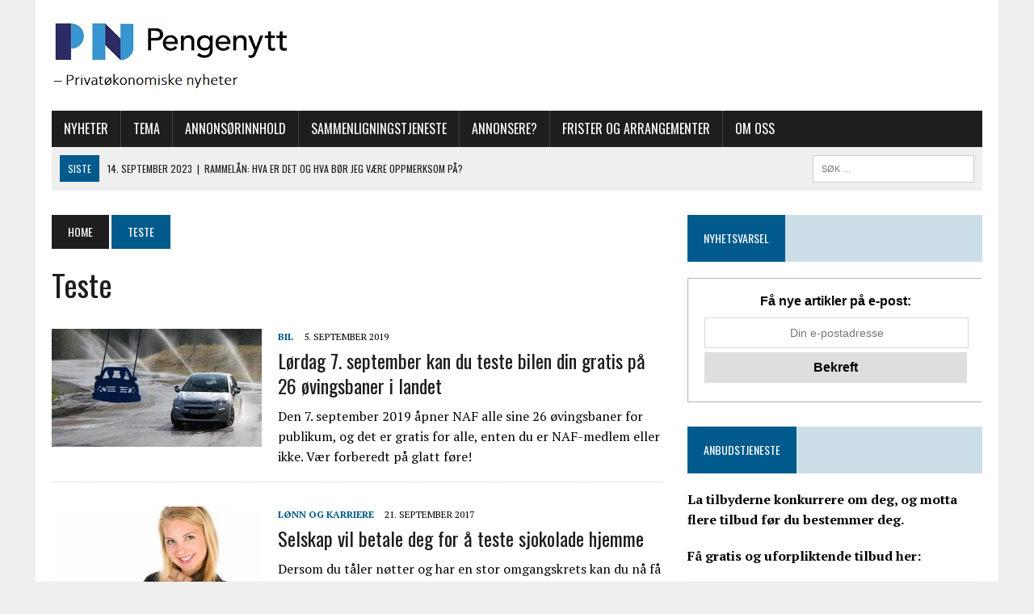

--- FILE ---
content_type: text/html; charset=UTF-8
request_url: https://www.pengenytt.no/tag/teste/
body_size: 18793
content:
<!DOCTYPE html>
<html class="no-js" lang="nb-NO">
<head><meta charset="UTF-8"><script>if(navigator.userAgent.match(/MSIE|Internet Explorer/i)||navigator.userAgent.match(/Trident\/7\..*?rv:11/i)){var href=document.location.href;if(!href.match(/[?&]nowprocket/)){if(href.indexOf("?")==-1){if(href.indexOf("#")==-1){document.location.href=href+"?nowprocket=1"}else{document.location.href=href.replace("#","?nowprocket=1#")}}else{if(href.indexOf("#")==-1){document.location.href=href+"&nowprocket=1"}else{document.location.href=href.replace("#","&nowprocket=1#")}}}}</script><script>class RocketLazyLoadScripts{constructor(){this.v="1.2.3",this.triggerEvents=["keydown","mousedown","mousemove","touchmove","touchstart","touchend","wheel"],this.userEventHandler=this._triggerListener.bind(this),this.touchStartHandler=this._onTouchStart.bind(this),this.touchMoveHandler=this._onTouchMove.bind(this),this.touchEndHandler=this._onTouchEnd.bind(this),this.clickHandler=this._onClick.bind(this),this.interceptedClicks=[],window.addEventListener("pageshow",t=>{this.persisted=t.persisted}),window.addEventListener("DOMContentLoaded",()=>{this._preconnect3rdParties()}),this.delayedScripts={normal:[],async:[],defer:[]},this.trash=[],this.allJQueries=[]}_addUserInteractionListener(t){if(document.hidden){t._triggerListener();return}this.triggerEvents.forEach(e=>window.addEventListener(e,t.userEventHandler,{passive:!0})),window.addEventListener("touchstart",t.touchStartHandler,{passive:!0}),window.addEventListener("mousedown",t.touchStartHandler),document.addEventListener("visibilitychange",t.userEventHandler)}_removeUserInteractionListener(){this.triggerEvents.forEach(t=>window.removeEventListener(t,this.userEventHandler,{passive:!0})),document.removeEventListener("visibilitychange",this.userEventHandler)}_onTouchStart(t){"HTML"!==t.target.tagName&&(window.addEventListener("touchend",this.touchEndHandler),window.addEventListener("mouseup",this.touchEndHandler),window.addEventListener("touchmove",this.touchMoveHandler,{passive:!0}),window.addEventListener("mousemove",this.touchMoveHandler),t.target.addEventListener("click",this.clickHandler),this._renameDOMAttribute(t.target,"onclick","rocket-onclick"),this._pendingClickStarted())}_onTouchMove(t){window.removeEventListener("touchend",this.touchEndHandler),window.removeEventListener("mouseup",this.touchEndHandler),window.removeEventListener("touchmove",this.touchMoveHandler,{passive:!0}),window.removeEventListener("mousemove",this.touchMoveHandler),t.target.removeEventListener("click",this.clickHandler),this._renameDOMAttribute(t.target,"rocket-onclick","onclick"),this._pendingClickFinished()}_onTouchEnd(t){window.removeEventListener("touchend",this.touchEndHandler),window.removeEventListener("mouseup",this.touchEndHandler),window.removeEventListener("touchmove",this.touchMoveHandler,{passive:!0}),window.removeEventListener("mousemove",this.touchMoveHandler)}_onClick(t){t.target.removeEventListener("click",this.clickHandler),this._renameDOMAttribute(t.target,"rocket-onclick","onclick"),this.interceptedClicks.push(t),t.preventDefault(),t.stopPropagation(),t.stopImmediatePropagation(),this._pendingClickFinished()}_replayClicks(){window.removeEventListener("touchstart",this.touchStartHandler,{passive:!0}),window.removeEventListener("mousedown",this.touchStartHandler),this.interceptedClicks.forEach(t=>{t.target.dispatchEvent(new MouseEvent("click",{view:t.view,bubbles:!0,cancelable:!0}))})}_waitForPendingClicks(){return new Promise(t=>{this._isClickPending?this._pendingClickFinished=t:t()})}_pendingClickStarted(){this._isClickPending=!0}_pendingClickFinished(){this._isClickPending=!1}_renameDOMAttribute(t,e,r){t.hasAttribute&&t.hasAttribute(e)&&(event.target.setAttribute(r,event.target.getAttribute(e)),event.target.removeAttribute(e))}_triggerListener(){this._removeUserInteractionListener(this),"loading"===document.readyState?document.addEventListener("DOMContentLoaded",this._loadEverythingNow.bind(this)):this._loadEverythingNow()}_preconnect3rdParties(){let t=[];document.querySelectorAll("script[type=rocketlazyloadscript]").forEach(e=>{if(e.hasAttribute("src")){let r=new URL(e.src).origin;r!==location.origin&&t.push({src:r,crossOrigin:e.crossOrigin||"module"===e.getAttribute("data-rocket-type")})}}),t=[...new Map(t.map(t=>[JSON.stringify(t),t])).values()],this._batchInjectResourceHints(t,"preconnect")}async _loadEverythingNow(){this.lastBreath=Date.now(),this._delayEventListeners(this),this._delayJQueryReady(this),this._handleDocumentWrite(),this._registerAllDelayedScripts(),this._preloadAllScripts(),await this._loadScriptsFromList(this.delayedScripts.normal),await this._loadScriptsFromList(this.delayedScripts.defer),await this._loadScriptsFromList(this.delayedScripts.async);try{await this._triggerDOMContentLoaded(),await this._triggerWindowLoad()}catch(t){console.error(t)}window.dispatchEvent(new Event("rocket-allScriptsLoaded")),this._waitForPendingClicks().then(()=>{this._replayClicks()}),this._emptyTrash()}_registerAllDelayedScripts(){document.querySelectorAll("script[type=rocketlazyloadscript]").forEach(t=>{t.hasAttribute("data-rocket-src")?t.hasAttribute("async")&&!1!==t.async?this.delayedScripts.async.push(t):t.hasAttribute("defer")&&!1!==t.defer||"module"===t.getAttribute("data-rocket-type")?this.delayedScripts.defer.push(t):this.delayedScripts.normal.push(t):this.delayedScripts.normal.push(t)})}async _transformScript(t){return new Promise((await this._littleBreath(),navigator.userAgent.indexOf("Firefox/")>0||""===navigator.vendor)?e=>{let r=document.createElement("script");[...t.attributes].forEach(t=>{let e=t.nodeName;"type"!==e&&("data-rocket-type"===e&&(e="type"),"data-rocket-src"===e&&(e="src"),r.setAttribute(e,t.nodeValue))}),t.text&&(r.text=t.text),r.hasAttribute("src")?(r.addEventListener("load",e),r.addEventListener("error",e)):(r.text=t.text,e());try{t.parentNode.replaceChild(r,t)}catch(i){e()}}:async e=>{function r(){t.setAttribute("data-rocket-status","failed"),e()}try{let i=t.getAttribute("data-rocket-type"),n=t.getAttribute("data-rocket-src");t.text,i?(t.type=i,t.removeAttribute("data-rocket-type")):t.removeAttribute("type"),t.addEventListener("load",function r(){t.setAttribute("data-rocket-status","executed"),e()}),t.addEventListener("error",r),n?(t.removeAttribute("data-rocket-src"),t.src=n):t.src="data:text/javascript;base64,"+window.btoa(unescape(encodeURIComponent(t.text)))}catch(s){r()}})}async _loadScriptsFromList(t){let e=t.shift();return e&&e.isConnected?(await this._transformScript(e),this._loadScriptsFromList(t)):Promise.resolve()}_preloadAllScripts(){this._batchInjectResourceHints([...this.delayedScripts.normal,...this.delayedScripts.defer,...this.delayedScripts.async],"preload")}_batchInjectResourceHints(t,e){var r=document.createDocumentFragment();t.forEach(t=>{let i=t.getAttribute&&t.getAttribute("data-rocket-src")||t.src;if(i){let n=document.createElement("link");n.href=i,n.rel=e,"preconnect"!==e&&(n.as="script"),t.getAttribute&&"module"===t.getAttribute("data-rocket-type")&&(n.crossOrigin=!0),t.crossOrigin&&(n.crossOrigin=t.crossOrigin),t.integrity&&(n.integrity=t.integrity),r.appendChild(n),this.trash.push(n)}}),document.head.appendChild(r)}_delayEventListeners(t){let e={};function r(t,r){!function t(r){!e[r]&&(e[r]={originalFunctions:{add:r.addEventListener,remove:r.removeEventListener},eventsToRewrite:[]},r.addEventListener=function(){arguments[0]=i(arguments[0]),e[r].originalFunctions.add.apply(r,arguments)},r.removeEventListener=function(){arguments[0]=i(arguments[0]),e[r].originalFunctions.remove.apply(r,arguments)});function i(t){return e[r].eventsToRewrite.indexOf(t)>=0?"rocket-"+t:t}}(t),e[t].eventsToRewrite.push(r)}function i(t,e){let r=t[e];Object.defineProperty(t,e,{get:()=>r||function(){},set(i){t["rocket"+e]=r=i}})}r(document,"DOMContentLoaded"),r(window,"DOMContentLoaded"),r(window,"load"),r(window,"pageshow"),r(document,"readystatechange"),i(document,"onreadystatechange"),i(window,"onload"),i(window,"onpageshow")}_delayJQueryReady(t){let e;function r(r){if(r&&r.fn&&!t.allJQueries.includes(r)){r.fn.ready=r.fn.init.prototype.ready=function(e){return t.domReadyFired?e.bind(document)(r):document.addEventListener("rocket-DOMContentLoaded",()=>e.bind(document)(r)),r([])};let i=r.fn.on;r.fn.on=r.fn.init.prototype.on=function(){if(this[0]===window){function t(t){return t.split(" ").map(t=>"load"===t||0===t.indexOf("load.")?"rocket-jquery-load":t).join(" ")}"string"==typeof arguments[0]||arguments[0]instanceof String?arguments[0]=t(arguments[0]):"object"==typeof arguments[0]&&Object.keys(arguments[0]).forEach(e=>{let r=arguments[0][e];delete arguments[0][e],arguments[0][t(e)]=r})}return i.apply(this,arguments),this},t.allJQueries.push(r)}e=r}r(window.jQuery),Object.defineProperty(window,"jQuery",{get:()=>e,set(t){r(t)}})}async _triggerDOMContentLoaded(){this.domReadyFired=!0,await this._littleBreath(),document.dispatchEvent(new Event("rocket-DOMContentLoaded")),await this._littleBreath(),window.dispatchEvent(new Event("rocket-DOMContentLoaded")),await this._littleBreath(),document.dispatchEvent(new Event("rocket-readystatechange")),await this._littleBreath(),document.rocketonreadystatechange&&document.rocketonreadystatechange()}async _triggerWindowLoad(){await this._littleBreath(),window.dispatchEvent(new Event("rocket-load")),await this._littleBreath(),window.rocketonload&&window.rocketonload(),await this._littleBreath(),this.allJQueries.forEach(t=>t(window).trigger("rocket-jquery-load")),await this._littleBreath();let t=new Event("rocket-pageshow");t.persisted=this.persisted,window.dispatchEvent(t),await this._littleBreath(),window.rocketonpageshow&&window.rocketonpageshow({persisted:this.persisted})}_handleDocumentWrite(){let t=new Map;document.write=document.writeln=function(e){let r=document.currentScript;r||console.error("WPRocket unable to document.write this: "+e);let i=document.createRange(),n=r.parentElement,s=t.get(r);void 0===s&&(s=r.nextSibling,t.set(r,s));let a=document.createDocumentFragment();i.setStart(a,0),a.appendChild(i.createContextualFragment(e)),n.insertBefore(a,s)}}async _littleBreath(){Date.now()-this.lastBreath>45&&(await this._requestAnimFrame(),this.lastBreath=Date.now())}async _requestAnimFrame(){return document.hidden?new Promise(t=>setTimeout(t)):new Promise(t=>requestAnimationFrame(t))}_emptyTrash(){this.trash.forEach(t=>t.remove())}static run(){let t=new RocketLazyLoadScripts;t._addUserInteractionListener(t)}}RocketLazyLoadScripts.run();</script>

<meta name="viewport" content="width=device-width, initial-scale=1.0">
<link rel="profile" href="https://gmpg.org/xfn/11" />
<link rel="pingback" href="https://www.pengenytt.no/xmlrpc.php" />
<script async src="https://pagead2.googlesyndication.com/pagead/js/adsbygoogle.js?client=ca-pub-5869360472028524"
     crossorigin="anonymous"></script>
<meta name='robots' content='index, follow, max-image-preview:large, max-snippet:-1, max-video-preview:-1' />

	<!-- This site is optimized with the Yoast SEO plugin v20.7 - https://yoast.com/wordpress/plugins/seo/ -->
	<title>Teste Arkiver -</title><link rel="preload" as="style" href="https://fonts.googleapis.com/css?family=PT%20Serif%3A300%2C400%2C400italic%2C600%2C700%7COswald%3A300%2C400%2C400italic%2C600%2C700&#038;display=swap" /><link rel="stylesheet" href="https://fonts.googleapis.com/css?family=PT%20Serif%3A300%2C400%2C400italic%2C600%2C700%7COswald%3A300%2C400%2C400italic%2C600%2C700&#038;display=swap" media="print" onload="this.media='all'" /><noscript><link rel="stylesheet" href="https://fonts.googleapis.com/css?family=PT%20Serif%3A300%2C400%2C400italic%2C600%2C700%7COswald%3A300%2C400%2C400italic%2C600%2C700&#038;display=swap" /></noscript>
	<link rel="canonical" href="https://www.pengenytt.no/tag/teste/" />
	<meta property="og:locale" content="nb_NO" />
	<meta property="og:type" content="article" />
	<meta property="og:title" content="Teste Arkiver -" />
	<meta property="og:url" content="https://www.pengenytt.no/tag/teste/" />
	<meta name="twitter:card" content="summary_large_image" />
	<script type="application/ld+json" class="yoast-schema-graph">{"@context":"https://schema.org","@graph":[{"@type":"CollectionPage","@id":"https://www.pengenytt.no/tag/teste/","url":"https://www.pengenytt.no/tag/teste/","name":"Teste Arkiver -","isPartOf":{"@id":"https://www.pengenytt.no/#website"},"primaryImageOfPage":{"@id":"https://www.pengenytt.no/tag/teste/#primaryimage"},"image":{"@id":"https://www.pengenytt.no/tag/teste/#primaryimage"},"thumbnailUrl":"https://www.pengenytt.no/wp-content/uploads/2019/09/NAF-øvingsbaner.jpg","breadcrumb":{"@id":"https://www.pengenytt.no/tag/teste/#breadcrumb"},"inLanguage":"nb-NO"},{"@type":"ImageObject","inLanguage":"nb-NO","@id":"https://www.pengenytt.no/tag/teste/#primaryimage","url":"https://www.pengenytt.no/wp-content/uploads/2019/09/NAF-øvingsbaner.jpg","contentUrl":"https://www.pengenytt.no/wp-content/uploads/2019/09/NAF-øvingsbaner.jpg","width":1100,"height":618,"caption":"Når én av to bilførere i Norge er engstelige for å kjøre bil om vinteren, viser det et stort behov for å friske opp egne kunnskaper om å kjøre på glatta. Foto: NAF"},{"@type":"BreadcrumbList","@id":"https://www.pengenytt.no/tag/teste/#breadcrumb","itemListElement":[{"@type":"ListItem","position":1,"name":"Hjem","item":"https://www.pengenytt.no/"},{"@type":"ListItem","position":2,"name":"Teste"}]},{"@type":"WebSite","@id":"https://www.pengenytt.no/#website","url":"https://www.pengenytt.no/","name":"","description":"","publisher":{"@id":"https://www.pengenytt.no/#organization"},"potentialAction":[{"@type":"SearchAction","target":{"@type":"EntryPoint","urlTemplate":"https://www.pengenytt.no/?s={search_term_string}"},"query-input":"required name=search_term_string"}],"inLanguage":"nb-NO"},{"@type":"Organization","@id":"https://www.pengenytt.no/#organization","name":"Pengenytt","url":"https://www.pengenytt.no/","logo":{"@type":"ImageObject","inLanguage":"nb-NO","@id":"https://www.pengenytt.no/#/schema/logo/image/","url":"https://www.pengenytt.no/wp-content/uploads/2021/09/Logo-Bla.png","contentUrl":"https://www.pengenytt.no/wp-content/uploads/2021/09/Logo-Bla.png","width":701,"height":566,"caption":"Pengenytt"},"image":{"@id":"https://www.pengenytt.no/#/schema/logo/image/"}}]}</script>
	<!-- / Yoast SEO plugin. -->


<link rel='dns-prefetch' href='//stats.wp.com' />
<link rel='dns-prefetch' href='//fonts.googleapis.com' />
<link href='https://fonts.gstatic.com' crossorigin rel='preconnect' />
<link rel="alternate" type="application/rss+xml" title=" &raquo; strøm" href="https://www.pengenytt.no/feed/" />
<link rel="alternate" type="application/rss+xml" title=" &raquo; kommentarstrøm" href="https://www.pengenytt.no/comments/feed/" />
<link rel="alternate" type="text/calendar" title=" &raquo; iCal-feed" href="https://www.pengenytt.no/hendelser/?ical=1" />
<link rel="alternate" type="application/rss+xml" title=" &raquo; Teste stikkord-strøm" href="https://www.pengenytt.no/tag/teste/feed/" />
<style type="text/css">
img.wp-smiley,
img.emoji {
	display: inline !important;
	border: none !important;
	box-shadow: none !important;
	height: 1em !important;
	width: 1em !important;
	margin: 0 0.07em !important;
	vertical-align: -0.1em !important;
	background: none !important;
	padding: 0 !important;
}
</style>
	<link data-minify="1" rel='stylesheet' id='hide_css-css' href='https://www.pengenytt.no/wp-content/cache/min/1/wp-content/plugins/custom-lock-visitor/css/open_style.css?ver=1769675922' type='text/css' media='all' />
<link rel='stylesheet' id='wp-block-library-css' href='https://www.pengenytt.no/wp-includes/css/dist/block-library/style.min.css?ver=6.2.8' type='text/css' media='all' />
<style id='wp-block-library-inline-css' type='text/css'>
.has-text-align-justify{text-align:justify;}
</style>
<link rel='stylesheet' id='mediaelement-css' href='https://www.pengenytt.no/wp-includes/js/mediaelement/mediaelementplayer-legacy.min.css?ver=4.2.17' type='text/css' media='all' />
<link rel='stylesheet' id='wp-mediaelement-css' href='https://www.pengenytt.no/wp-includes/js/mediaelement/wp-mediaelement.min.css?ver=6.2.8' type='text/css' media='all' />
<link rel='stylesheet' id='classic-theme-styles-css' href='https://www.pengenytt.no/wp-includes/css/classic-themes.min.css?ver=6.2.8' type='text/css' media='all' />
<style id='global-styles-inline-css' type='text/css'>
body{--wp--preset--color--black: #000000;--wp--preset--color--cyan-bluish-gray: #abb8c3;--wp--preset--color--white: #ffffff;--wp--preset--color--pale-pink: #f78da7;--wp--preset--color--vivid-red: #cf2e2e;--wp--preset--color--luminous-vivid-orange: #ff6900;--wp--preset--color--luminous-vivid-amber: #fcb900;--wp--preset--color--light-green-cyan: #7bdcb5;--wp--preset--color--vivid-green-cyan: #00d084;--wp--preset--color--pale-cyan-blue: #8ed1fc;--wp--preset--color--vivid-cyan-blue: #0693e3;--wp--preset--color--vivid-purple: #9b51e0;--wp--preset--gradient--vivid-cyan-blue-to-vivid-purple: linear-gradient(135deg,rgba(6,147,227,1) 0%,rgb(155,81,224) 100%);--wp--preset--gradient--light-green-cyan-to-vivid-green-cyan: linear-gradient(135deg,rgb(122,220,180) 0%,rgb(0,208,130) 100%);--wp--preset--gradient--luminous-vivid-amber-to-luminous-vivid-orange: linear-gradient(135deg,rgba(252,185,0,1) 0%,rgba(255,105,0,1) 100%);--wp--preset--gradient--luminous-vivid-orange-to-vivid-red: linear-gradient(135deg,rgba(255,105,0,1) 0%,rgb(207,46,46) 100%);--wp--preset--gradient--very-light-gray-to-cyan-bluish-gray: linear-gradient(135deg,rgb(238,238,238) 0%,rgb(169,184,195) 100%);--wp--preset--gradient--cool-to-warm-spectrum: linear-gradient(135deg,rgb(74,234,220) 0%,rgb(151,120,209) 20%,rgb(207,42,186) 40%,rgb(238,44,130) 60%,rgb(251,105,98) 80%,rgb(254,248,76) 100%);--wp--preset--gradient--blush-light-purple: linear-gradient(135deg,rgb(255,206,236) 0%,rgb(152,150,240) 100%);--wp--preset--gradient--blush-bordeaux: linear-gradient(135deg,rgb(254,205,165) 0%,rgb(254,45,45) 50%,rgb(107,0,62) 100%);--wp--preset--gradient--luminous-dusk: linear-gradient(135deg,rgb(255,203,112) 0%,rgb(199,81,192) 50%,rgb(65,88,208) 100%);--wp--preset--gradient--pale-ocean: linear-gradient(135deg,rgb(255,245,203) 0%,rgb(182,227,212) 50%,rgb(51,167,181) 100%);--wp--preset--gradient--electric-grass: linear-gradient(135deg,rgb(202,248,128) 0%,rgb(113,206,126) 100%);--wp--preset--gradient--midnight: linear-gradient(135deg,rgb(2,3,129) 0%,rgb(40,116,252) 100%);--wp--preset--duotone--dark-grayscale: url('#wp-duotone-dark-grayscale');--wp--preset--duotone--grayscale: url('#wp-duotone-grayscale');--wp--preset--duotone--purple-yellow: url('#wp-duotone-purple-yellow');--wp--preset--duotone--blue-red: url('#wp-duotone-blue-red');--wp--preset--duotone--midnight: url('#wp-duotone-midnight');--wp--preset--duotone--magenta-yellow: url('#wp-duotone-magenta-yellow');--wp--preset--duotone--purple-green: url('#wp-duotone-purple-green');--wp--preset--duotone--blue-orange: url('#wp-duotone-blue-orange');--wp--preset--font-size--small: 13px;--wp--preset--font-size--medium: 20px;--wp--preset--font-size--large: 36px;--wp--preset--font-size--x-large: 42px;--wp--preset--spacing--20: 0.44rem;--wp--preset--spacing--30: 0.67rem;--wp--preset--spacing--40: 1rem;--wp--preset--spacing--50: 1.5rem;--wp--preset--spacing--60: 2.25rem;--wp--preset--spacing--70: 3.38rem;--wp--preset--spacing--80: 5.06rem;--wp--preset--shadow--natural: 6px 6px 9px rgba(0, 0, 0, 0.2);--wp--preset--shadow--deep: 12px 12px 50px rgba(0, 0, 0, 0.4);--wp--preset--shadow--sharp: 6px 6px 0px rgba(0, 0, 0, 0.2);--wp--preset--shadow--outlined: 6px 6px 0px -3px rgba(255, 255, 255, 1), 6px 6px rgba(0, 0, 0, 1);--wp--preset--shadow--crisp: 6px 6px 0px rgba(0, 0, 0, 1);}:where(.is-layout-flex){gap: 0.5em;}body .is-layout-flow > .alignleft{float: left;margin-inline-start: 0;margin-inline-end: 2em;}body .is-layout-flow > .alignright{float: right;margin-inline-start: 2em;margin-inline-end: 0;}body .is-layout-flow > .aligncenter{margin-left: auto !important;margin-right: auto !important;}body .is-layout-constrained > .alignleft{float: left;margin-inline-start: 0;margin-inline-end: 2em;}body .is-layout-constrained > .alignright{float: right;margin-inline-start: 2em;margin-inline-end: 0;}body .is-layout-constrained > .aligncenter{margin-left: auto !important;margin-right: auto !important;}body .is-layout-constrained > :where(:not(.alignleft):not(.alignright):not(.alignfull)){max-width: var(--wp--style--global--content-size);margin-left: auto !important;margin-right: auto !important;}body .is-layout-constrained > .alignwide{max-width: var(--wp--style--global--wide-size);}body .is-layout-flex{display: flex;}body .is-layout-flex{flex-wrap: wrap;align-items: center;}body .is-layout-flex > *{margin: 0;}:where(.wp-block-columns.is-layout-flex){gap: 2em;}.has-black-color{color: var(--wp--preset--color--black) !important;}.has-cyan-bluish-gray-color{color: var(--wp--preset--color--cyan-bluish-gray) !important;}.has-white-color{color: var(--wp--preset--color--white) !important;}.has-pale-pink-color{color: var(--wp--preset--color--pale-pink) !important;}.has-vivid-red-color{color: var(--wp--preset--color--vivid-red) !important;}.has-luminous-vivid-orange-color{color: var(--wp--preset--color--luminous-vivid-orange) !important;}.has-luminous-vivid-amber-color{color: var(--wp--preset--color--luminous-vivid-amber) !important;}.has-light-green-cyan-color{color: var(--wp--preset--color--light-green-cyan) !important;}.has-vivid-green-cyan-color{color: var(--wp--preset--color--vivid-green-cyan) !important;}.has-pale-cyan-blue-color{color: var(--wp--preset--color--pale-cyan-blue) !important;}.has-vivid-cyan-blue-color{color: var(--wp--preset--color--vivid-cyan-blue) !important;}.has-vivid-purple-color{color: var(--wp--preset--color--vivid-purple) !important;}.has-black-background-color{background-color: var(--wp--preset--color--black) !important;}.has-cyan-bluish-gray-background-color{background-color: var(--wp--preset--color--cyan-bluish-gray) !important;}.has-white-background-color{background-color: var(--wp--preset--color--white) !important;}.has-pale-pink-background-color{background-color: var(--wp--preset--color--pale-pink) !important;}.has-vivid-red-background-color{background-color: var(--wp--preset--color--vivid-red) !important;}.has-luminous-vivid-orange-background-color{background-color: var(--wp--preset--color--luminous-vivid-orange) !important;}.has-luminous-vivid-amber-background-color{background-color: var(--wp--preset--color--luminous-vivid-amber) !important;}.has-light-green-cyan-background-color{background-color: var(--wp--preset--color--light-green-cyan) !important;}.has-vivid-green-cyan-background-color{background-color: var(--wp--preset--color--vivid-green-cyan) !important;}.has-pale-cyan-blue-background-color{background-color: var(--wp--preset--color--pale-cyan-blue) !important;}.has-vivid-cyan-blue-background-color{background-color: var(--wp--preset--color--vivid-cyan-blue) !important;}.has-vivid-purple-background-color{background-color: var(--wp--preset--color--vivid-purple) !important;}.has-black-border-color{border-color: var(--wp--preset--color--black) !important;}.has-cyan-bluish-gray-border-color{border-color: var(--wp--preset--color--cyan-bluish-gray) !important;}.has-white-border-color{border-color: var(--wp--preset--color--white) !important;}.has-pale-pink-border-color{border-color: var(--wp--preset--color--pale-pink) !important;}.has-vivid-red-border-color{border-color: var(--wp--preset--color--vivid-red) !important;}.has-luminous-vivid-orange-border-color{border-color: var(--wp--preset--color--luminous-vivid-orange) !important;}.has-luminous-vivid-amber-border-color{border-color: var(--wp--preset--color--luminous-vivid-amber) !important;}.has-light-green-cyan-border-color{border-color: var(--wp--preset--color--light-green-cyan) !important;}.has-vivid-green-cyan-border-color{border-color: var(--wp--preset--color--vivid-green-cyan) !important;}.has-pale-cyan-blue-border-color{border-color: var(--wp--preset--color--pale-cyan-blue) !important;}.has-vivid-cyan-blue-border-color{border-color: var(--wp--preset--color--vivid-cyan-blue) !important;}.has-vivid-purple-border-color{border-color: var(--wp--preset--color--vivid-purple) !important;}.has-vivid-cyan-blue-to-vivid-purple-gradient-background{background: var(--wp--preset--gradient--vivid-cyan-blue-to-vivid-purple) !important;}.has-light-green-cyan-to-vivid-green-cyan-gradient-background{background: var(--wp--preset--gradient--light-green-cyan-to-vivid-green-cyan) !important;}.has-luminous-vivid-amber-to-luminous-vivid-orange-gradient-background{background: var(--wp--preset--gradient--luminous-vivid-amber-to-luminous-vivid-orange) !important;}.has-luminous-vivid-orange-to-vivid-red-gradient-background{background: var(--wp--preset--gradient--luminous-vivid-orange-to-vivid-red) !important;}.has-very-light-gray-to-cyan-bluish-gray-gradient-background{background: var(--wp--preset--gradient--very-light-gray-to-cyan-bluish-gray) !important;}.has-cool-to-warm-spectrum-gradient-background{background: var(--wp--preset--gradient--cool-to-warm-spectrum) !important;}.has-blush-light-purple-gradient-background{background: var(--wp--preset--gradient--blush-light-purple) !important;}.has-blush-bordeaux-gradient-background{background: var(--wp--preset--gradient--blush-bordeaux) !important;}.has-luminous-dusk-gradient-background{background: var(--wp--preset--gradient--luminous-dusk) !important;}.has-pale-ocean-gradient-background{background: var(--wp--preset--gradient--pale-ocean) !important;}.has-electric-grass-gradient-background{background: var(--wp--preset--gradient--electric-grass) !important;}.has-midnight-gradient-background{background: var(--wp--preset--gradient--midnight) !important;}.has-small-font-size{font-size: var(--wp--preset--font-size--small) !important;}.has-medium-font-size{font-size: var(--wp--preset--font-size--medium) !important;}.has-large-font-size{font-size: var(--wp--preset--font-size--large) !important;}.has-x-large-font-size{font-size: var(--wp--preset--font-size--x-large) !important;}
.wp-block-navigation a:where(:not(.wp-element-button)){color: inherit;}
:where(.wp-block-columns.is-layout-flex){gap: 2em;}
.wp-block-pullquote{font-size: 1.5em;line-height: 1.6;}
</style>
<link data-minify="1" rel='stylesheet' id='mashsb-styles-css' href='https://www.pengenytt.no/wp-content/cache/min/1/wp-content/plugins/mashsharer/assets/css/mashsb.min.css?ver=1769675922' type='text/css' media='all' />
<style id='mashsb-styles-inline-css' type='text/css'>
.mashsb-count {color:#cccccc;}@media only screen and (min-width:568px){.mashsb-buttons a {min-width: 177px;}}
</style>
<link data-minify="1" rel='stylesheet' id='sow-image-default-dbf295114b96-css' href='https://www.pengenytt.no/wp-content/cache/min/1/wp-content/uploads/siteorigin-widgets/sow-image-default-dbf295114b96.css?ver=1769675922' type='text/css' media='all' />
<link data-minify="1" rel='stylesheet' id='mh-style-css' href='https://www.pengenytt.no/wp-content/cache/min/1/wp-content/themes/mh_newsdesk/style.css?ver=1769675922' type='text/css' media='all' />
<link data-minify="1" rel='stylesheet' id='mh-font-awesome-css' href='https://www.pengenytt.no/wp-content/cache/min/1/wp-content/themes/mh_newsdesk/includes/font-awesome.min.css?ver=1769675922' type='text/css' media='all' />

<link rel='stylesheet' id='upw_theme_standard-css' href='https://www.pengenytt.no/wp-content/plugins/ultimate-posts-widget/css/upw-theme-standard.min.css?ver=6.2.8' type='text/css' media='all' />
<link rel='stylesheet' id='cookie-notice-front-css' href='https://www.pengenytt.no/wp-content/plugins/cookie-notice/css/front.min.css?ver=6.2.8' type='text/css' media='all' />
<style id='rocket-lazyload-inline-css' type='text/css'>
.rll-youtube-player{position:relative;padding-bottom:56.23%;height:0;overflow:hidden;max-width:100%;}.rll-youtube-player:focus-within{outline: 2px solid currentColor;outline-offset: 5px;}.rll-youtube-player iframe{position:absolute;top:0;left:0;width:100%;height:100%;z-index:100;background:0 0}.rll-youtube-player img{bottom:0;display:block;left:0;margin:auto;max-width:100%;width:100%;position:absolute;right:0;top:0;border:none;height:auto;-webkit-transition:.4s all;-moz-transition:.4s all;transition:.4s all}.rll-youtube-player img:hover{-webkit-filter:brightness(75%)}.rll-youtube-player .play{height:100%;width:100%;left:0;top:0;position:absolute;background:url(https://www.pengenytt.no/wp-content/plugins/wp-rocket/assets/img/youtube.png) no-repeat center;background-color: transparent !important;cursor:pointer;border:none;}
</style>
<link data-minify="1" rel='stylesheet' id='jetpack_css-css' href='https://www.pengenytt.no/wp-content/cache/min/1/wp-content/plugins/jetpack/css/jetpack.css?ver=1769675922' type='text/css' media='all' />
<script type='text/javascript' src='https://www.pengenytt.no/wp-includes/js/jquery/jquery.min.js?ver=3.6.4' id='jquery-core-js' defer></script>
<script type='text/javascript' src='https://www.pengenytt.no/wp-includes/js/jquery/jquery-migrate.min.js?ver=3.4.0' id='jquery-migrate-js' defer></script>
<script type='text/javascript' id='mashsb-js-extra'>
/* <![CDATA[ */
var mashsb = {"shares":"0","round_shares":"1","animate_shares":"0","dynamic_buttons":"0","share_url":"https:\/\/www.pengenytt.no\/lordag-7-september-kan-du-teste-bilen-din-gratis-pa-26-ovingsbaner-i-landet\/","title":"L%C3%B8rdag+7.+september+kan+du+teste+bilen+din+gratis+p%C3%A5+26+%C3%B8vingsbaner+i+landet","image":"https:\/\/www.pengenytt.no\/wp-content\/uploads\/2019\/09\/NAF-\u00f8vingsbaner.jpg","desc":"Den 7. september 2019 \u00e5pner NAF alle sine 26 \u00f8vingsbaner for publikum, og det er gratis for alle, enten du er NAF-medlem eller ikke. V\u00e6r forberedt p\u00e5 glatt f\u00f8re!","hashtag":"","subscribe":"link","subscribe_url":"","activestatus":"1","singular":"0","twitter_popup":"1","refresh":"0","nonce":"8b14368ac3","postid":"","servertime":"1769880195","ajaxurl":"https:\/\/www.pengenytt.no\/wp-admin\/admin-ajax.php"};
/* ]]> */
</script>
<script type="rocketlazyloadscript" data-rocket-type='text/javascript' data-rocket-src='https://www.pengenytt.no/wp-content/plugins/mashsharer/assets/js/mashsb.min.js?ver=3.8.9' id='mashsb-js' defer></script>
<script type="rocketlazyloadscript" data-minify="1" data-rocket-type='text/javascript' data-rocket-src='https://www.pengenytt.no/wp-content/cache/min/1/wp-content/themes/mh_newsdesk/js/scripts.js?ver=1698982148' id='mh-scripts-js' defer></script>
<script type="rocketlazyloadscript" async data-rocket-type='text/javascript' id='cookie-notice-front-js-before'>
var cnArgs = {"ajaxUrl":"https:\/\/www.pengenytt.no\/wp-admin\/admin-ajax.php","nonce":"a7836b3c0c","hideEffect":"fade","position":"bottom","onScroll":true,"onScrollOffset":100,"onClick":false,"cookieName":"cookie_notice_accepted","cookieTime":31536000,"cookieTimeRejected":2592000,"globalCookie":false,"redirection":false,"cache":true,"revokeCookies":false,"revokeCookiesOpt":"automatic"};
</script>
<script type="rocketlazyloadscript" async data-rocket-type='text/javascript' data-rocket-src='https://www.pengenytt.no/wp-content/plugins/cookie-notice/js/front.min.js?ver=2.4.9' id='cookie-notice-front-js'></script>
<link rel="https://api.w.org/" href="https://www.pengenytt.no/wp-json/" /><link rel="alternate" type="application/json" href="https://www.pengenytt.no/wp-json/wp/v2/tags/1573" /><link rel="EditURI" type="application/rsd+xml" title="RSD" href="https://www.pengenytt.no/xmlrpc.php?rsd" />
<link rel="wlwmanifest" type="application/wlwmanifest+xml" href="https://www.pengenytt.no/wp-includes/wlwmanifest.xml" />
<meta name="generator" content="WordPress 6.2.8" />
<meta name="tec-api-version" content="v1"><meta name="tec-api-origin" content="https://www.pengenytt.no"><link rel="alternate" href="https://www.pengenytt.no/wp-json/tribe/events/v1/events/?tags=teste" />	<style>img#wpstats{display:none}</style>
		<!--[if lt IE 9]>
<script src="https://www.pengenytt.no/wp-content/themes/mh_newsdesk/js/css3-mediaqueries.js"></script>
<![endif]-->
<link rel="icon" href="https://www.pengenytt.no/wp-content/uploads/2016/10/cropped-Logo-Kvadrat-Bla╠è-Pengenytt-2-32x32.png" sizes="32x32" />
<link rel="icon" href="https://www.pengenytt.no/wp-content/uploads/2016/10/cropped-Logo-Kvadrat-Bla╠è-Pengenytt-2-192x192.png" sizes="192x192" />
<link rel="apple-touch-icon" href="https://www.pengenytt.no/wp-content/uploads/2016/10/cropped-Logo-Kvadrat-Bla╠è-Pengenytt-2-180x180.png" />
<meta name="msapplication-TileImage" content="https://www.pengenytt.no/wp-content/uploads/2016/10/cropped-Logo-Kvadrat-Bla╠è-Pengenytt-2-270x270.png" />
		<style type="text/css" id="wp-custom-css">
			#mh_newsdesk_posts_large-11 .entry-meta {
	display: none;
}		</style>
		<meta property="fb:pages" content="895687637194281" />
<script>
  (function(i,s,o,g,r,a,m){i['GoogleAnalyticsObject']=r;i[r]=i[r]||function(){
  (i[r].q=i[r].q||[]).push(arguments)},i[r].l=1*new Date();a=s.createElement(o),
  m=s.getElementsByTagName(o)[0];a.async=1;a.src=g;m.parentNode.insertBefore(a,m)
  })(window,document,'script','//www.google-analytics.com/analytics.js','ga');

  ga('create', 'UA-75439827-1', 'auto');
  ga('send', 'pageview');

</script>


<noscript><style id="rocket-lazyload-nojs-css">.rll-youtube-player, [data-lazy-src]{display:none !important;}</style></noscript></head>
<body data-rsssl=1 class="archive tag tag-teste tag-1573 tribe-no-js page-template-mh-newsdesk mh-right-sb cookies-not-set">
<div id="mh-wrapper">
<header class="mh-header">
	<div class="header-wrap clearfix">
				<div class="mh-col mh-1-3 header-logo-full">
			<a href="https://www.pengenytt.no/" title="" rel="home">
<div class="logo-wrap" role="banner">
<picture>
<source type="image/webp" data-lazy-srcset="https://www.pengenytt.no/wp-content/uploads/2020/05/cropped-Logo-faktura.png.webp" srcset="data:image/svg+xml,%3Csvg%20xmlns=&#039;http://www.w3.org/2000/svg&#039;%20viewBox=&#039;0%200%20300%2097&#039;%3E%3C/svg%3E"/>
<img src="data:image/svg+xml,%3Csvg%20xmlns=&#039;http://www.w3.org/2000/svg&#039;%20viewBox=&#039;0%200%20300%2097&#039;%3E%3C/svg%3E" height="97" width="300" alt="" data-lazy-src="https://www.pengenytt.no/wp-content/uploads/2020/05/cropped-Logo-faktura.png"/>
</picture>
<noscript><picture>
<source type="image/webp" srcset="https://www.pengenytt.no/wp-content/uploads/2020/05/cropped-Logo-faktura.png.webp"/>
<img src="https://www.pengenytt.no/wp-content/uploads/2020/05/cropped-Logo-faktura.png" height="97" width="300" alt=""/>
</picture>
</noscript>
<div class="logo">
</div>
</div>
</a>
		</div>
			</div>
	<div class="header-menu clearfix">
		<nav class="main-nav clearfix">
			<div class="menu-hovedmeny-container"><ul id="menu-hovedmeny" class="menu"><li id="menu-item-205" class="menu-item menu-item-type-custom menu-item-object-custom menu-item-home menu-item-205"><a href="https://www.pengenytt.no">Nyheter</a></li>
<li id="menu-item-163" class="menu-item menu-item-type-taxonomy menu-item-object-category menu-item-has-children menu-item-163"><a href="https://www.pengenytt.no/category/tema/">Tema</a>
<ul class="sub-menu">
	<li id="menu-item-10135" class="menu-item menu-item-type-taxonomy menu-item-object-category menu-item-10135"><a href="https://www.pengenytt.no/category/tema/arv/">Arv</a></li>
	<li id="menu-item-1141" class="menu-item menu-item-type-taxonomy menu-item-object-category menu-item-1141"><a href="https://www.pengenytt.no/category/best-i-test/">Best i test</a></li>
	<li id="menu-item-164" class="menu-item menu-item-type-taxonomy menu-item-object-category menu-item-164"><a href="https://www.pengenytt.no/category/tema/bil/">Bil og motor</a></li>
	<li id="menu-item-165" class="menu-item menu-item-type-taxonomy menu-item-object-category menu-item-165"><a href="https://www.pengenytt.no/category/tema/bolig/">Bolig</a></li>
	<li id="menu-item-160" class="menu-item menu-item-type-taxonomy menu-item-object-category menu-item-has-children menu-item-160"><a href="https://www.pengenytt.no/category/debatt/">Debatt</a>
	<ul class="sub-menu">
		<li id="menu-item-162" class="menu-item menu-item-type-taxonomy menu-item-object-category menu-item-162"><a href="https://www.pengenytt.no/category/debatt/leder/">Leder</a></li>
		<li id="menu-item-161" class="menu-item menu-item-type-taxonomy menu-item-object-category menu-item-161"><a href="https://www.pengenytt.no/category/debatt/kommentarer/">Kommentarer</a></li>
	</ul>
</li>
	<li id="menu-item-616" class="menu-item menu-item-type-taxonomy menu-item-object-category menu-item-616"><a href="https://www.pengenytt.no/category/tema/ditt-firma/">Ditt firma</a></li>
	<li id="menu-item-166" class="menu-item menu-item-type-taxonomy menu-item-object-category menu-item-166"><a href="https://www.pengenytt.no/category/tema/forbruker/">Forbruker</a></li>
	<li id="menu-item-617" class="menu-item menu-item-type-taxonomy menu-item-object-category menu-item-617"><a href="https://www.pengenytt.no/category/tema/forskning/">Forskning</a></li>
	<li id="menu-item-167" class="menu-item menu-item-type-taxonomy menu-item-object-category menu-item-167"><a href="https://www.pengenytt.no/category/tema/lonn-og-karriere/">Lønn og karriere</a></li>
	<li id="menu-item-1277" class="menu-item menu-item-type-taxonomy menu-item-object-category menu-item-1277"><a href="https://www.pengenytt.no/category/tema/pensjon/">Pensjon</a></li>
	<li id="menu-item-1225" class="menu-item menu-item-type-taxonomy menu-item-object-category menu-item-1225"><a href="https://www.pengenytt.no/category/tema/samliv/">Samliv</a></li>
	<li id="menu-item-168" class="menu-item menu-item-type-taxonomy menu-item-object-category menu-item-168"><a href="https://www.pengenytt.no/category/tema/skatt/">Skatt</a></li>
	<li id="menu-item-169" class="menu-item menu-item-type-taxonomy menu-item-object-category menu-item-169"><a href="https://www.pengenytt.no/category/tema/sparing-og-investering/">Sparing og investering</a></li>
	<li id="menu-item-710" class="menu-item menu-item-type-taxonomy menu-item-object-category menu-item-710"><a href="https://www.pengenytt.no/category/tema/student/">Student</a></li>
</ul>
</li>
<li id="menu-item-23748" class="menu-item menu-item-type-taxonomy menu-item-object-category menu-item-has-children menu-item-23748"><a href="https://www.pengenytt.no/category/annonsor-innhold/">Annonsørinnhold</a>
<ul class="sub-menu">
	<li id="menu-item-7357" class="menu-item menu-item-type-taxonomy menu-item-object-category menu-item-7357"><a href="https://www.pengenytt.no/category/annonsor-innhold/http-www-pengenytt-no-annonsorinnhold-artikler/">Artikler</a></li>
	<li id="menu-item-8531" class="menu-item menu-item-type-post_type menu-item-object-page menu-item-8531"><a href="https://www.pengenytt.no/vare-og-tjenestetorget/">Vare- og tjenestetorget</a></li>
	<li id="menu-item-20853" class="menu-item menu-item-type-post_type menu-item-object-page menu-item-20853"><a href="https://www.pengenytt.no/annonsorinnhold/rabattkoder-og-tilbud/">Rabattkoder og tilbud</a></li>
</ul>
</li>
<li id="menu-item-7548" class="menu-item menu-item-type-taxonomy menu-item-object-category menu-item-has-children menu-item-7548"><a href="https://www.pengenytt.no/category/sammenligningstjenester/">Sammenligningstjeneste</a>
<ul class="sub-menu">
	<li id="menu-item-7339" class="menu-item menu-item-type-post_type menu-item-object-page menu-item-7339"><a href="https://www.pengenytt.no/annonsorinnhold/sammenlign-forbrukslan/">Sammenlign forbrukslån</a></li>
	<li id="menu-item-7330" class="menu-item menu-item-type-post_type menu-item-object-page menu-item-7330"><a href="https://www.pengenytt.no/annonsorinnhold/sammenlign-kredittkort/">Sammenlign kredittkort</a></li>
	<li id="menu-item-7344" class="menu-item menu-item-type-post_type menu-item-object-page menu-item-7344"><a href="https://www.pengenytt.no/annonsorinnhold/sammenlign-mobilabonnement/">Sammenlign mobilabonnement</a></li>
	<li id="menu-item-26902" class="menu-item menu-item-type-post_type menu-item-object-page menu-item-26902"><a href="https://www.pengenytt.no/annonsorinnhold/sammenlign-stromavtaler/">Sammenlign strømavtaler</a></li>
</ul>
</li>
<li id="menu-item-2538" class="menu-item menu-item-type-post_type menu-item-object-page menu-item-2538"><a href="https://www.pengenytt.no/annonsere/">Annonsere?</a></li>
<li id="menu-item-19260" class="menu-item menu-item-type-taxonomy menu-item-object-tribe_events_cat menu-item-19260"><a href="https://www.pengenytt.no/hendelser/kategori/hva-skjer-nar/">Frister og arrangementer</a></li>
<li id="menu-item-170" class="menu-item menu-item-type-post_type menu-item-object-page menu-item-has-children menu-item-170"><a href="https://www.pengenytt.no/om-oss/">Om oss</a>
<ul class="sub-menu">
	<li id="menu-item-8689" class="menu-item menu-item-type-post_type menu-item-object-page menu-item-8689"><a href="https://www.pengenytt.no/om-oss/">Dette er Pengenytt</a></li>
	<li id="menu-item-19691" class="menu-item menu-item-type-post_type menu-item-object-page menu-item-privacy-policy menu-item-19691"><a rel="privacy-policy" href="https://www.pengenytt.no/personvern-og-informasjonskapsler/">Personvern og informasjonskapsler</a></li>
	<li id="menu-item-171" class="menu-item menu-item-type-post_type menu-item-object-page menu-item-171"><a href="https://www.pengenytt.no/kontaktinformasjon/">Ta kontakt</a></li>
</ul>
</li>
</ul></div>		</nav>
		<div class="header-sub clearfix">
							<div id="ticker" class="news-ticker mh-col mh-2-3 clearfix">
			<span class="ticker-title">
			Siste		</span>
		<ul class="ticker-content">			<li class="ticker-item">
				<a class="ticker-item-link" href="https://www.pengenytt.no/rammelan-hva-er-det-og-hva-bor-jeg-vaere-oppmerksom-pa/" title="Rammelån: Hva er det og hva bør jeg være oppmerksom på?">
					<span class="ticker-item-date">14. september 2023</span>
					<span class="ticker-item-separator">|</span>
					<span class="ticker-item-title">Rammelån: Hva er det og hva bør jeg være oppmerksom på?</span>
				</a>
			</li>			<li class="ticker-item">
				<a class="ticker-item-link" href="https://www.pengenytt.no/netflix-pris-abonnement-og-brukervennlighet/" title="Oversikt: Netflix pris, abonnement og brukervennlighet">
					<span class="ticker-item-date">8. september 2023</span>
					<span class="ticker-item-separator">|</span>
					<span class="ticker-item-title">Oversikt: Netflix pris, abonnement og brukervennlighet</span>
				</a>
			</li>			<li class="ticker-item">
				<a class="ticker-item-link" href="https://www.pengenytt.no/forsta-varmepumper-fordeler-typer-og-varmepumpe-tilbud/" title="Forstå varmepumper: Fordeler, typer og varmepumpe tilbud">
					<span class="ticker-item-date">3. august 2023</span>
					<span class="ticker-item-separator">|</span>
					<span class="ticker-item-title">Forstå varmepumper: Fordeler, typer og varmepumpe tilbud</span>
				</a>
			</li>			<li class="ticker-item">
				<a class="ticker-item-link" href="https://www.pengenytt.no/fordelene-med-refinansiering-av-forbrukslan-smalan-og-kreditter/" title="Fordelene med refinansiering av forbrukslån, smålån og kreditter">
					<span class="ticker-item-date">21. januar 2026</span>
					<span class="ticker-item-separator">|</span>
					<span class="ticker-item-title">Fordelene med refinansiering av forbrukslån, smålån og kreditter</span>
				</a>
			</li>			<li class="ticker-item">
				<a class="ticker-item-link" href="https://www.pengenytt.no/hvilken-bank-har-lavest-rente-pa-refinansiering-i-norge/" title="Hvilken bank har lavest rente på refinansiering i Norge?">
					<span class="ticker-item-date">28. oktober 2025</span>
					<span class="ticker-item-separator">|</span>
					<span class="ticker-item-title">Hvilken bank har lavest rente på refinansiering i Norge?</span>
				</a>
			</li>			<li class="ticker-item">
				<a class="ticker-item-link" href="https://www.pengenytt.no/tiltrekk-oppmerksomheten-med-messeutstyr-fra-skiltex/" title="Tiltrekk Oppmerksomheten med Messeutstyr fra Skiltex">
					<span class="ticker-item-date">23. juni 2025</span>
					<span class="ticker-item-separator">|</span>
					<span class="ticker-item-title">Tiltrekk Oppmerksomheten med Messeutstyr fra Skiltex</span>
				</a>
			</li>			<li class="ticker-item">
				<a class="ticker-item-link" href="https://www.pengenytt.no/hva-er-forskjellene-mellom-enfaset-og-trefaset-lading-hjemme/" title="Hva er forskjellene mellom enfaset og trefaset lading hjemme?">
					<span class="ticker-item-date">18. desember 2024</span>
					<span class="ticker-item-separator">|</span>
					<span class="ticker-item-title">Hva er forskjellene mellom enfaset og trefaset lading hjemme?</span>
				</a>
			</li>			<li class="ticker-item">
				<a class="ticker-item-link" href="https://www.pengenytt.no/tenk-over-dette-for-du-bestiller-ny-ytterdor/" title="Tenk over dette før du bestiller ny ytterdør">
					<span class="ticker-item-date">18. november 2024</span>
					<span class="ticker-item-separator">|</span>
					<span class="ticker-item-title">Tenk over dette før du bestiller ny ytterdør</span>
				</a>
			</li>	</ul>
</div>						<aside class="mh-col mh-1-3 header-search">
				<form role="search" method="get" class="search-form" action="https://www.pengenytt.no/">
				<label>
					<span class="screen-reader-text">Søk etter:</span>
					<input type="search" class="search-field" placeholder="Søk &hellip;" value="" name="s" />
				</label>
				<input type="submit" class="search-submit" value="Søk" />
			</form>			</aside>
		</div>
	</div>
</header><div class="mh-section mh-group">
	<div id="main-content" class="mh-loop"><nav class="breadcrumb"><span itemscope itemtype="http://data-vocabulary.org/Breadcrumb"><a href="https://www.pengenytt.no" itemprop="url" class="bc-home"><span itemprop="title">Home</span></a></span> <span class="bc-text">Teste</span></nav>
<h1 class="page-title">Teste</h1>
<article class="content-list clearfix post-21456 post type-post status-publish format-standard has-post-thumbnail hentry category-bil tag-bil tag-elbil tag-glattkjoring tag-gratis tag-naf tag-ovingsbane tag-teste tag-vinterfore">
	<div class="content-thumb content-list-thumb">
		<a href="https://www.pengenytt.no/lordag-7-september-kan-du-teste-bilen-din-gratis-pa-26-ovingsbaner-i-landet/" title="Lørdag 7. september kan du teste bilen din gratis på 26 øvingsbaner i landet"><picture class="attachment-content-list size-content-list wp-post-image" decoding="async">
<source type="image/webp" data-lazy-srcset="https://www.pengenytt.no/wp-content/uploads/2019/09/NAF-øvingsbaner-260x146.jpg.webp 260w, https://www.pengenytt.no/wp-content/uploads/2019/09/NAF-øvingsbaner-300x169.jpg.webp 300w, https://www.pengenytt.no/wp-content/uploads/2019/09/NAF-øvingsbaner-768x431.jpg.webp 768w, https://www.pengenytt.no/wp-content/uploads/2019/09/NAF-øvingsbaner-777x437.jpg.webp 777w, https://www.pengenytt.no/wp-content/uploads/2019/09/NAF-øvingsbaner-180x101.jpg.webp 180w, https://www.pengenytt.no/wp-content/uploads/2019/09/NAF-øvingsbaner-373x210.jpg.webp 373w, https://www.pengenytt.no/wp-content/uploads/2019/09/NAF-øvingsbaner-120x67.jpg.webp 120w, https://www.pengenytt.no/wp-content/uploads/2019/09/NAF-øvingsbaner.jpg.webp 1100w" srcset="data:image/svg+xml,%3Csvg%20xmlns=&#039;http://www.w3.org/2000/svg&#039;%20viewBox=&#039;0%200%20260%20146&#039;%3E%3C/svg%3E" data-lazy-sizes="(max-width: 260px) 100vw, 260px"/>
<img width="260" height="146" src="data:image/svg+xml,%3Csvg%20xmlns=&#039;http://www.w3.org/2000/svg&#039;%20viewBox=&#039;0%200%20260%20146&#039;%3E%3C/svg%3E" alt="" decoding="async" data-lazy-srcset="https://www.pengenytt.no/wp-content/uploads/2019/09/NAF-øvingsbaner-260x146.jpg 260w, https://www.pengenytt.no/wp-content/uploads/2019/09/NAF-øvingsbaner-300x169.jpg 300w, https://www.pengenytt.no/wp-content/uploads/2019/09/NAF-øvingsbaner-768x431.jpg 768w, https://www.pengenytt.no/wp-content/uploads/2019/09/NAF-øvingsbaner-1024x575.jpg 1024w, https://www.pengenytt.no/wp-content/uploads/2019/09/NAF-øvingsbaner-777x437.jpg 777w, https://www.pengenytt.no/wp-content/uploads/2019/09/NAF-øvingsbaner-180x101.jpg 180w, https://www.pengenytt.no/wp-content/uploads/2019/09/NAF-øvingsbaner-373x210.jpg 373w, https://www.pengenytt.no/wp-content/uploads/2019/09/NAF-øvingsbaner-120x67.jpg 120w, https://www.pengenytt.no/wp-content/uploads/2019/09/NAF-øvingsbaner.jpg 1100w" data-lazy-sizes="(max-width: 260px) 100vw, 260px" data-lazy-src="https://www.pengenytt.no/wp-content/uploads/2019/09/NAF-øvingsbaner-260x146.jpg"/>
</picture>
<noscript><picture class="attachment-content-list size-content-list wp-post-image" decoding="async">
<source type="image/webp" srcset="https://www.pengenytt.no/wp-content/uploads/2019/09/NAF-øvingsbaner-260x146.jpg.webp 260w, https://www.pengenytt.no/wp-content/uploads/2019/09/NAF-øvingsbaner-300x169.jpg.webp 300w, https://www.pengenytt.no/wp-content/uploads/2019/09/NAF-øvingsbaner-768x431.jpg.webp 768w, https://www.pengenytt.no/wp-content/uploads/2019/09/NAF-øvingsbaner-777x437.jpg.webp 777w, https://www.pengenytt.no/wp-content/uploads/2019/09/NAF-øvingsbaner-180x101.jpg.webp 180w, https://www.pengenytt.no/wp-content/uploads/2019/09/NAF-øvingsbaner-373x210.jpg.webp 373w, https://www.pengenytt.no/wp-content/uploads/2019/09/NAF-øvingsbaner-120x67.jpg.webp 120w, https://www.pengenytt.no/wp-content/uploads/2019/09/NAF-øvingsbaner.jpg.webp 1100w" sizes="(max-width: 260px) 100vw, 260px"/>
<img width="260" height="146" src="https://www.pengenytt.no/wp-content/uploads/2019/09/NAF-øvingsbaner-260x146.jpg" alt="" decoding="async" srcset="https://www.pengenytt.no/wp-content/uploads/2019/09/NAF-øvingsbaner-260x146.jpg 260w, https://www.pengenytt.no/wp-content/uploads/2019/09/NAF-øvingsbaner-300x169.jpg 300w, https://www.pengenytt.no/wp-content/uploads/2019/09/NAF-øvingsbaner-768x431.jpg 768w, https://www.pengenytt.no/wp-content/uploads/2019/09/NAF-øvingsbaner-1024x575.jpg 1024w, https://www.pengenytt.no/wp-content/uploads/2019/09/NAF-øvingsbaner-777x437.jpg 777w, https://www.pengenytt.no/wp-content/uploads/2019/09/NAF-øvingsbaner-180x101.jpg 180w, https://www.pengenytt.no/wp-content/uploads/2019/09/NAF-øvingsbaner-373x210.jpg 373w, https://www.pengenytt.no/wp-content/uploads/2019/09/NAF-øvingsbaner-120x67.jpg 120w, https://www.pengenytt.no/wp-content/uploads/2019/09/NAF-øvingsbaner.jpg 1100w" sizes="(max-width: 260px) 100vw, 260px"/>
</picture>
</noscript>		</a>
	</div>
	<header class="content-list-header">
		<p class="entry-meta">
<span class="entry-meta-cats"><a href="https://www.pengenytt.no/category/tema/bil/" rel="category tag">Bil</a></span>
<span class="entry-meta-date updated">5. september 2019</span>
</p>
		<h3 class="entry-title content-list-title">
			<a href="https://www.pengenytt.no/lordag-7-september-kan-du-teste-bilen-din-gratis-pa-26-ovingsbaner-i-landet/" title="Lørdag 7. september kan du teste bilen din gratis på 26 øvingsbaner i landet" rel="bookmark">
				Lørdag 7. september kan du teste bilen din gratis på 26 øvingsbaner i landet			</a>
		</h3>
	</header>
	<div class="content-list-excerpt">
		<p>Den 7. september 2019 åpner NAF alle sine 26 øvingsbaner for publikum, og det er gratis for alle, enten du er NAF-medlem eller ikke. Vær forberedt på glatt føre!</p>
	</div>
</article>
<hr class="mh-separator content-list-separator"><article class="content-list clearfix post-6239 post type-post status-publish format-standard has-post-thumbnail hentry category-lonn-og-karriere tag-arbeidsgiver tag-deltidsjobb tag-faktum-markedsanalyse tag-lonn tag-sjokolade tag-teste">
	<div class="content-thumb content-list-thumb">
		<a href="https://www.pengenytt.no/selskap-betale-a-teste-sjokolade-hjemme/" title="Selskap vil betale deg for å teste sjokolade hjemme"><picture class="attachment-content-list size-content-list wp-post-image" decoding="async">
<source type="image/webp" data-lazy-srcset="https://www.pengenytt.no/wp-content/uploads/2017/09/sjokolade--260x146.jpg.webp 260w, https://www.pengenytt.no/wp-content/uploads/2017/09/sjokolade--777x437.jpg.webp 777w, https://www.pengenytt.no/wp-content/uploads/2017/09/sjokolade--180x101.jpg.webp 180w, https://www.pengenytt.no/wp-content/uploads/2017/09/sjokolade--373x210.jpg.webp 373w, https://www.pengenytt.no/wp-content/uploads/2017/09/sjokolade--120x67.jpg.webp 120w" srcset="data:image/svg+xml,%3Csvg%20xmlns=&#039;http://www.w3.org/2000/svg&#039;%20viewBox=&#039;0%200%20260%20146&#039;%3E%3C/svg%3E" data-lazy-sizes="(max-width: 260px) 100vw, 260px"/>
<img width="260" height="146" src="data:image/svg+xml,%3Csvg%20xmlns=&#039;http://www.w3.org/2000/svg&#039;%20viewBox=&#039;0%200%20260%20146&#039;%3E%3C/svg%3E" alt="" decoding="async" data-lazy-srcset="https://www.pengenytt.no/wp-content/uploads/2017/09/sjokolade--260x146.jpg 260w, https://www.pengenytt.no/wp-content/uploads/2017/09/sjokolade--777x437.jpg 777w, https://www.pengenytt.no/wp-content/uploads/2017/09/sjokolade--180x101.jpg 180w, https://www.pengenytt.no/wp-content/uploads/2017/09/sjokolade--373x210.jpg 373w, https://www.pengenytt.no/wp-content/uploads/2017/09/sjokolade--120x67.jpg 120w" data-lazy-sizes="(max-width: 260px) 100vw, 260px" data-lazy-src="https://www.pengenytt.no/wp-content/uploads/2017/09/sjokolade--260x146.jpg"/>
</picture>
<noscript><picture class="attachment-content-list size-content-list wp-post-image" decoding="async">
<source type="image/webp" srcset="https://www.pengenytt.no/wp-content/uploads/2017/09/sjokolade--260x146.jpg.webp 260w, https://www.pengenytt.no/wp-content/uploads/2017/09/sjokolade--777x437.jpg.webp 777w, https://www.pengenytt.no/wp-content/uploads/2017/09/sjokolade--180x101.jpg.webp 180w, https://www.pengenytt.no/wp-content/uploads/2017/09/sjokolade--373x210.jpg.webp 373w, https://www.pengenytt.no/wp-content/uploads/2017/09/sjokolade--120x67.jpg.webp 120w" sizes="(max-width: 260px) 100vw, 260px"/>
<img width="260" height="146" src="https://www.pengenytt.no/wp-content/uploads/2017/09/sjokolade--260x146.jpg" alt="" decoding="async" srcset="https://www.pengenytt.no/wp-content/uploads/2017/09/sjokolade--260x146.jpg 260w, https://www.pengenytt.no/wp-content/uploads/2017/09/sjokolade--777x437.jpg 777w, https://www.pengenytt.no/wp-content/uploads/2017/09/sjokolade--180x101.jpg 180w, https://www.pengenytt.no/wp-content/uploads/2017/09/sjokolade--373x210.jpg 373w, https://www.pengenytt.no/wp-content/uploads/2017/09/sjokolade--120x67.jpg 120w" sizes="(max-width: 260px) 100vw, 260px"/>
</picture>
</noscript>		</a>
	</div>
	<header class="content-list-header">
		<p class="entry-meta">
<span class="entry-meta-cats"><a href="https://www.pengenytt.no/category/tema/lonn-og-karriere/" rel="category tag">Lønn og karriere</a></span>
<span class="entry-meta-date updated">21. september 2017</span>
</p>
		<h3 class="entry-title content-list-title">
			<a href="https://www.pengenytt.no/selskap-betale-a-teste-sjokolade-hjemme/" title="Selskap vil betale deg for å teste sjokolade hjemme" rel="bookmark">
				Selskap vil betale deg for å teste sjokolade hjemme			</a>
		</h3>
	</header>
	<div class="content-list-excerpt">
		<p>Dersom du tåler nøtter og har en stor omgangskrets kan du nå få deltidsjobb som sjokoladetester.</p>
	</div>
</article>
<hr class="mh-separator content-list-separator">	</div>
	<aside class="mh-sidebar">
	<div id="text-2" class="sb-widget clearfix widget_text"><h4 class="widget-title"><span>Nyhetsvarsel</span></h4>			<div class="textwidget"><div style="padding: 18px 0px; border: 1px solid rgb(181, 181, 181); border-image: none; width: 100%; background-color: rgb(255, 255, 255);"> <form style="margin: 0px 20px;" onsubmit="return sfsi_processfurther(this);" action="https://www.specificfeeds.com/widgets/subscribeWidget/[base64]/8/" method="post" target="popupwindow"> <h5 style="margin: 0px 0px 10px; padding: 0px; text-align: center; color: rgb(0, 0, 0); font-family: Helvetica,Arial,sans-serif; font-size: 16px; font-weight: bold;">Få nye artikler på e-post:</h5> <div style="margin: 5px 0px; width: 100%;"> <input name="data[Widget][email]" style="padding: 10px 0px !important; width: 100% !important; text-align: center; font-family: Helvetica,Arial,sans-serif; font-size: 14px; font-style: normal;" type="email" placeholder="Din e-postadresse" value=""> </div> <div style="margin: 5px 0px; width: 100%;"> <input name="subscribe" style="padding: 10px 0px !important; width: 100% !important; text-align: center; color: rgb(0, 0, 0); font-family: Helvetica,Arial,sans-serif; font-size: 16px; font-weight: bold; background-color: rgb(222, 222, 222);" type="submit" value="Bekreft"><input name="data[Widget][feed_id]" type="hidden" value="[base64]"><input name="data[Widget][feedtype]" type="hidden" value="8"> </div> </form> </div>
<meta name="specificfeeds-verification-code" content="SxxfvXJgRE3HenfUdbuD"/></div>
		</div><div id="sow-editor-13" class="sb-widget clearfix widget_sow-editor"><div
			
			class="so-widget-sow-editor so-widget-sow-editor-base"
			
		><h4 class="widget-title"><span>Anbudstjeneste</span></h4>
<div class="siteorigin-widget-tinymce textwidget">
	<p><strong>La tilbyderne konkurrere om deg, og motta flere tilbud før du bestemmer deg. </strong></p>
<span class="" style="display:block;clear:both;height: 0px;padding-top: 20px;border-top-width:0px;border-bottom-width:0px;"></span>
<p><strong>Få gratis og uforpliktende tilbud her:</strong></p>
<span class="" style="display:block;clear:both;height: 0px;padding-top: 20px;border-top-width:0px;border-bottom-width:0px;"></span>
<p><a class="maxbutton-4 maxbutton maxbutton-fa-tilbud-pa-leiebil" target="_blank" rel="noopener" href="https://aslinkhub.com/?bid=2312553&#038;media_id=97785"><span class='mb-text'>Tilbud på advokat-tjenester</span></a><br />
<a class="maxbutton-4 maxbutton maxbutton-fa-tilbud-pa-leiebil" target="_blank" rel="noopener" href="https://aslinkhub.com/?bid=2312557&#038;media_id=97769"><span class='mb-text'>Tilbud på mobilabonnement</span></a><br />
<a class="maxbutton-4 maxbutton maxbutton-fa-tilbud-pa-leiebil" target="_blank" rel="noopener" href="https://aslinkhub.com/?bid=2312552&#038;media_id=97769"><span class='mb-text'>Tilbud på bredbånd</span></a><br />
<a class="maxbutton-4 maxbutton maxbutton-fa-tilbud-pa-leiebil" target="_blank" rel="noopener" href="https://aslinkhub.com/?bid=2312554&#038;media_id=97769"><span class='mb-text'>Tilbud på eiendomsmegling</span></a><br />
<a class="maxbutton-4 maxbutton maxbutton-fa-tilbud-pa-leiebil" target="_blank" rel="noopener" href="https://nestebank.no/lane/"><span class='mb-text'>Tilbud på forbrukslån</span></a><br />
<a class="maxbutton-4 maxbutton maxbutton-fa-tilbud-pa-leiebil" target="_blank" rel="noopener" href="https://aslinkhub.com/?bid=2312551&#038;media_id=97769"><span class='mb-text'>Tilbud på forsikringer</span></a></p>
<span class="" style="display:block;clear:both;height: 0px;padding-top: 20px;border-top-width:0px;border-bottom-width:0px;"></span>
<h6>I samarbeid med Adservice og Tjenestetorget</h6>
</div>
</div></div></aside></div>
</div>
<footer class="mh-footer">
		<div class="wrapper-inner clearfix">
					<div class="mh-section mh-group footer-widgets">
									<div class="mh-col mh-1-3 footer-1">
						<div id="sow-editor-2" class="footer-widget widget_sow-editor"><div
			
			class="so-widget-sow-editor so-widget-sow-editor-base"
			
		><h5 class="widget-title">Til info:</h5>
<div class="siteorigin-widget-tinymce textwidget">
	<p>Pengenytt arbeider etter <a href="http://presse.no/pfu/etiske-regler/vaer-varsom-plakaten/" target="_blank" rel="noopener">Vær varsom-plakatens</a> regler for god presseskikk. Ta gjerne kontakt med redaksjonen om du mener deg urettmessig behandlet.</p>
</div>
</div></div>					</div>
													<div class="mh-col mh-1-3 footer-2">
						<div id="sow-editor-4" class="footer-widget widget_sow-editor"><div
			
			class="so-widget-sow-editor so-widget-sow-editor-base"
			
		><h5 class="widget-title">Om Pengenytt:</h5>
<div class="siteorigin-widget-tinymce textwidget">
	<p>Alt innhold er opphavsrettslig beskyttet. <a href="https://wedigitize.dk/" target="_blank" rel="noopener">We Digitize</a> er leverandør av annonser.</p>
</div>
</div></div>					</div>
													<div class="mh-col mh-1-3 footer-3">
						<div id="sow-editor-5" class="footer-widget widget_sow-editor"><div
			
			class="so-widget-sow-editor so-widget-sow-editor-base"
			
		><h5 class="widget-title">Pengesitatet:</h5>
<div class="siteorigin-widget-tinymce textwidget">
	«Sparing er rett og slett ikke dumt. Spesielt ikke når foreldrene har gjort det for en»

– Winston Churchill</div>
</div></div>					</div>
							</div>
			</div>
	<div class="footer-bottom">
		<div class="wrapper-inner clearfix">
						<div class="copyright-wrap">
				<p class="copyright">
					Copyright 2016-2023: Pengenytt				</p>
			</div>
		</div>
	</div>
</footer>
<!--noptimize--><!--email_off--><style type='text/css'>.maxbutton-4.maxbutton.maxbutton-fa-tilbud-pa-leiebil{position:relative;text-decoration:none;display:inline-block;vertical-align:middle;width:355px;height:50px;border:2px solid #f4f4f4;border-radius:4px 4px 4px 4px;background-color:#1e73be;box-shadow:0px 0px 2px 0px #333333}.maxbutton-4.maxbutton.maxbutton-fa-tilbud-pa-leiebil:hover{border-color:#000000;background-color:white;box-shadow:0px 0px 2px 0px #333333}.maxbutton-4.maxbutton.maxbutton-fa-tilbud-pa-leiebil .mb-text{color:#f9f9f9;font-family:Arial;font-size:16px;text-align:left;font-style:normal;font-weight:bold;line-height:1em;box-sizing:border-box;display:block;background-color:unset;padding:18px 0px 0px 5px;text-shadow:0px 0px 0px #505ac7}.maxbutton-4.maxbutton.maxbutton-fa-tilbud-pa-leiebil:hover .mb-text{color:#000000;text-shadow:0px 0px 0px #333333}@media only screen and (min-width:0px) and (max-width:480px){.maxbutton-4.maxbutton.maxbutton-fa-tilbud-pa-leiebil{width:90%}.maxbutton-4.maxbutton.maxbutton-fa-tilbud-pa-leiebil .mb-text{font-size:12px}}
</style><!--/email_off--><!--/noptimize-->
		<script type="rocketlazyloadscript">
		( function ( body ) {
			'use strict';
			body.className = body.className.replace( /\btribe-no-js\b/, 'tribe-js' );
		} )( document.body );
		</script>
		<script type="rocketlazyloadscript"> /* <![CDATA[ */var tribe_l10n_datatables = {"aria":{"sort_ascending":": activate to sort column ascending","sort_descending":": activate to sort column descending"},"length_menu":"Show _MENU_ entries","empty_table":"No data available in table","info":"Showing _START_ to _END_ of _TOTAL_ entries","info_empty":"Showing 0 to 0 of 0 entries","info_filtered":"(filtered from _MAX_ total entries)","zero_records":"No matching records found","search":"Search:","all_selected_text":"All items on this page were selected. ","select_all_link":"Select all pages","clear_selection":"Clear Selection.","pagination":{"all":"All","next":"Neste","previous":"Previous"},"select":{"rows":{"0":"","_":": Selected %d rows","1":": Selected 1 row"}},"datepicker":{"dayNames":["s\u00f8ndag","mandag","tirsdag","onsdag","torsdag","fredag","l\u00f8rdag"],"dayNamesShort":["s\u00f8n","man","tir","ons","tor","fre","l\u00f8r"],"dayNamesMin":["S","M","T","O","T","F","L"],"monthNames":["januar","februar","mars","april","mai","juni","juli","august","september","oktober","november","desember"],"monthNamesShort":["januar","februar","mars","april","mai","juni","juli","august","september","oktober","november","desember"],"monthNamesMin":["jan","feb","mar","apr","mai","jun","jul","aug","sep","okt","nov","des"],"nextText":"Neste","prevText":"Foreg\u00e5ende","currentText":"Idag","closeText":"Fullf\u00f8rt.","today":"Idag","clear":"Clear"}};/* ]]> */ </script><script type="rocketlazyloadscript" data-rocket-type='text/javascript' id='rocket-browser-checker-js-after'>
"use strict";var _createClass=function(){function defineProperties(target,props){for(var i=0;i<props.length;i++){var descriptor=props[i];descriptor.enumerable=descriptor.enumerable||!1,descriptor.configurable=!0,"value"in descriptor&&(descriptor.writable=!0),Object.defineProperty(target,descriptor.key,descriptor)}}return function(Constructor,protoProps,staticProps){return protoProps&&defineProperties(Constructor.prototype,protoProps),staticProps&&defineProperties(Constructor,staticProps),Constructor}}();function _classCallCheck(instance,Constructor){if(!(instance instanceof Constructor))throw new TypeError("Cannot call a class as a function")}var RocketBrowserCompatibilityChecker=function(){function RocketBrowserCompatibilityChecker(options){_classCallCheck(this,RocketBrowserCompatibilityChecker),this.passiveSupported=!1,this._checkPassiveOption(this),this.options=!!this.passiveSupported&&options}return _createClass(RocketBrowserCompatibilityChecker,[{key:"_checkPassiveOption",value:function(self){try{var options={get passive(){return!(self.passiveSupported=!0)}};window.addEventListener("test",null,options),window.removeEventListener("test",null,options)}catch(err){self.passiveSupported=!1}}},{key:"initRequestIdleCallback",value:function(){!1 in window&&(window.requestIdleCallback=function(cb){var start=Date.now();return setTimeout(function(){cb({didTimeout:!1,timeRemaining:function(){return Math.max(0,50-(Date.now()-start))}})},1)}),!1 in window&&(window.cancelIdleCallback=function(id){return clearTimeout(id)})}},{key:"isDataSaverModeOn",value:function(){return"connection"in navigator&&!0===navigator.connection.saveData}},{key:"supportsLinkPrefetch",value:function(){var elem=document.createElement("link");return elem.relList&&elem.relList.supports&&elem.relList.supports("prefetch")&&window.IntersectionObserver&&"isIntersecting"in IntersectionObserverEntry.prototype}},{key:"isSlowConnection",value:function(){return"connection"in navigator&&"effectiveType"in navigator.connection&&("2g"===navigator.connection.effectiveType||"slow-2g"===navigator.connection.effectiveType)}}]),RocketBrowserCompatibilityChecker}();
</script>
<script type='text/javascript' id='rocket-preload-links-js-extra'>
/* <![CDATA[ */
var RocketPreloadLinksConfig = {"excludeUris":"\/igaming(.*)\/|\/(.*)igaming\/|\/(?:.+\/)?feed(?:\/(?:.+\/?)?)?$|\/(?:.+\/)?embed\/|\/(index.php\/)?(.*)wp-json(\/.*|$)|\/refer\/|\/go\/|\/recommend\/|\/recommends\/","usesTrailingSlash":"1","imageExt":"jpg|jpeg|gif|png|tiff|bmp|webp|avif|pdf|doc|docx|xls|xlsx|php","fileExt":"jpg|jpeg|gif|png|tiff|bmp|webp|avif|pdf|doc|docx|xls|xlsx|php|html|htm","siteUrl":"https:\/\/www.pengenytt.no","onHoverDelay":"100","rateThrottle":"3"};
/* ]]> */
</script>
<script type="rocketlazyloadscript" data-rocket-type='text/javascript' id='rocket-preload-links-js-after'>
(function() {
"use strict";var r="function"==typeof Symbol&&"symbol"==typeof Symbol.iterator?function(e){return typeof e}:function(e){return e&&"function"==typeof Symbol&&e.constructor===Symbol&&e!==Symbol.prototype?"symbol":typeof e},e=function(){function i(e,t){for(var n=0;n<t.length;n++){var i=t[n];i.enumerable=i.enumerable||!1,i.configurable=!0,"value"in i&&(i.writable=!0),Object.defineProperty(e,i.key,i)}}return function(e,t,n){return t&&i(e.prototype,t),n&&i(e,n),e}}();function i(e,t){if(!(e instanceof t))throw new TypeError("Cannot call a class as a function")}var t=function(){function n(e,t){i(this,n),this.browser=e,this.config=t,this.options=this.browser.options,this.prefetched=new Set,this.eventTime=null,this.threshold=1111,this.numOnHover=0}return e(n,[{key:"init",value:function(){!this.browser.supportsLinkPrefetch()||this.browser.isDataSaverModeOn()||this.browser.isSlowConnection()||(this.regex={excludeUris:RegExp(this.config.excludeUris,"i"),images:RegExp(".("+this.config.imageExt+")$","i"),fileExt:RegExp(".("+this.config.fileExt+")$","i")},this._initListeners(this))}},{key:"_initListeners",value:function(e){-1<this.config.onHoverDelay&&document.addEventListener("mouseover",e.listener.bind(e),e.listenerOptions),document.addEventListener("mousedown",e.listener.bind(e),e.listenerOptions),document.addEventListener("touchstart",e.listener.bind(e),e.listenerOptions)}},{key:"listener",value:function(e){var t=e.target.closest("a"),n=this._prepareUrl(t);if(null!==n)switch(e.type){case"mousedown":case"touchstart":this._addPrefetchLink(n);break;case"mouseover":this._earlyPrefetch(t,n,"mouseout")}}},{key:"_earlyPrefetch",value:function(t,e,n){var i=this,r=setTimeout(function(){if(r=null,0===i.numOnHover)setTimeout(function(){return i.numOnHover=0},1e3);else if(i.numOnHover>i.config.rateThrottle)return;i.numOnHover++,i._addPrefetchLink(e)},this.config.onHoverDelay);t.addEventListener(n,function e(){t.removeEventListener(n,e,{passive:!0}),null!==r&&(clearTimeout(r),r=null)},{passive:!0})}},{key:"_addPrefetchLink",value:function(i){return this.prefetched.add(i.href),new Promise(function(e,t){var n=document.createElement("link");n.rel="prefetch",n.href=i.href,n.onload=e,n.onerror=t,document.head.appendChild(n)}).catch(function(){})}},{key:"_prepareUrl",value:function(e){if(null===e||"object"!==(void 0===e?"undefined":r(e))||!1 in e||-1===["http:","https:"].indexOf(e.protocol))return null;var t=e.href.substring(0,this.config.siteUrl.length),n=this._getPathname(e.href,t),i={original:e.href,protocol:e.protocol,origin:t,pathname:n,href:t+n};return this._isLinkOk(i)?i:null}},{key:"_getPathname",value:function(e,t){var n=t?e.substring(this.config.siteUrl.length):e;return n.startsWith("/")||(n="/"+n),this._shouldAddTrailingSlash(n)?n+"/":n}},{key:"_shouldAddTrailingSlash",value:function(e){return this.config.usesTrailingSlash&&!e.endsWith("/")&&!this.regex.fileExt.test(e)}},{key:"_isLinkOk",value:function(e){return null!==e&&"object"===(void 0===e?"undefined":r(e))&&(!this.prefetched.has(e.href)&&e.origin===this.config.siteUrl&&-1===e.href.indexOf("?")&&-1===e.href.indexOf("#")&&!this.regex.excludeUris.test(e.href)&&!this.regex.images.test(e.href))}}],[{key:"run",value:function(){"undefined"!=typeof RocketPreloadLinksConfig&&new n(new RocketBrowserCompatibilityChecker({capture:!0,passive:!0}),RocketPreloadLinksConfig).init()}}]),n}();t.run();
}());
</script>
<script type="rocketlazyloadscript" data-minify="1" data-rocket-type='text/javascript' data-rocket-src='https://www.pengenytt.no/wp-content/cache/min/1/wp-content/plugins/page-links-to/dist/new-tab.js?ver=1698982148' id='page-links-to-js' defer></script>
<script defer type='text/javascript' src='https://stats.wp.com/e-202605.js' id='jetpack-stats-js'></script>
<script type='text/javascript' id='jetpack-stats-js-after'>
_stq = window._stq || [];
_stq.push([ "view", {v:'ext',blog:'103644421',post:'0',tz:'1',srv:'www.pengenytt.no',j:'1:12.7.2'} ]);
_stq.push([ "clickTrackerInit", "103644421", "0" ]);
</script>

		<!-- Cookie Notice plugin v2.4.9 by Hu-manity.co https://hu-manity.co/ -->
		<div id="cookie-notice" role="dialog" class="cookie-notice-hidden cookie-revoke-hidden cn-position-bottom" aria-label="Cookie Notice" style="background-color: rgba(0,0,0,1);"><div class="cookie-notice-container" style="color: #fff"><span id="cn-notice-text" class="cn-text-container">Denne siden benytter seg av informasjonskapsler (cookies). Du kan fortsette å bruke siden som vanlig hvis du godtar dette. Les mer om vår håndtering av informasjonskapsler og personvern i vår personvernserklæring.</span><span id="cn-notice-buttons" class="cn-buttons-container"><a href="#" id="cn-accept-cookie" data-cookie-set="accept" class="cn-set-cookie cn-button cn-button-custom button" aria-label="OK">OK</a><a href="https://www.pengenytt.no/personvern-og-informasjonskapsler/" target="_blank" id="cn-more-info" class="cn-more-info cn-button cn-button-custom button" aria-label="Les mer">Les mer</a></span><span id="cn-close-notice" data-cookie-set="accept" class="cn-close-icon" title="No"></span></div>
			
		</div>
		<!-- / Cookie Notice plugin --><script>window.lazyLoadOptions=[{elements_selector:"img[data-lazy-src],.rocket-lazyload,iframe[data-lazy-src]",data_src:"lazy-src",data_srcset:"lazy-srcset",data_sizes:"lazy-sizes",class_loading:"lazyloading",class_loaded:"lazyloaded",threshold:300,callback_loaded:function(element){if(element.tagName==="IFRAME"&&element.dataset.rocketLazyload=="fitvidscompatible"){if(element.classList.contains("lazyloaded")){if(typeof window.jQuery!="undefined"){if(jQuery.fn.fitVids){jQuery(element).parent().fitVids()}}}}}},{elements_selector:".rocket-lazyload",data_src:"lazy-src",data_srcset:"lazy-srcset",data_sizes:"lazy-sizes",class_loading:"lazyloading",class_loaded:"lazyloaded",threshold:300,}];window.addEventListener('LazyLoad::Initialized',function(e){var lazyLoadInstance=e.detail.instance;if(window.MutationObserver){var observer=new MutationObserver(function(mutations){var image_count=0;var iframe_count=0;var rocketlazy_count=0;mutations.forEach(function(mutation){for(var i=0;i<mutation.addedNodes.length;i++){if(typeof mutation.addedNodes[i].getElementsByTagName!=='function'){continue}
if(typeof mutation.addedNodes[i].getElementsByClassName!=='function'){continue}
images=mutation.addedNodes[i].getElementsByTagName('img');is_image=mutation.addedNodes[i].tagName=="IMG";iframes=mutation.addedNodes[i].getElementsByTagName('iframe');is_iframe=mutation.addedNodes[i].tagName=="IFRAME";rocket_lazy=mutation.addedNodes[i].getElementsByClassName('rocket-lazyload');image_count+=images.length;iframe_count+=iframes.length;rocketlazy_count+=rocket_lazy.length;if(is_image){image_count+=1}
if(is_iframe){iframe_count+=1}}});if(image_count>0||iframe_count>0||rocketlazy_count>0){lazyLoadInstance.update()}});var b=document.getElementsByTagName("body")[0];var config={childList:!0,subtree:!0};observer.observe(b,config)}},!1)</script><script data-no-minify="1" async src="https://www.pengenytt.no/wp-content/plugins/wp-rocket/assets/js/lazyload/17.8.3/lazyload.min.js"></script><script>function lazyLoadThumb(e){var t='<img data-lazy-src="https://i.ytimg.com/vi/ID/hqdefault.jpg" alt="" width="480" height="360"><noscript><img src="https://i.ytimg.com/vi/ID/hqdefault.jpg" alt="" width="480" height="360"></noscript>',a='<button class="play" aria-label="play Youtube video"></button>';return t.replace("ID",e)+a}function lazyLoadYoutubeIframe(){var e=document.createElement("iframe"),t="ID?autoplay=1";t+=0===this.parentNode.dataset.query.length?'':'&'+this.parentNode.dataset.query;e.setAttribute("src",t.replace("ID",this.parentNode.dataset.src)),e.setAttribute("frameborder","0"),e.setAttribute("allowfullscreen","1"),e.setAttribute("allow", "accelerometer; autoplay; encrypted-media; gyroscope; picture-in-picture"),this.parentNode.parentNode.replaceChild(e,this.parentNode)}document.addEventListener("DOMContentLoaded",function(){var e,t,p,a=document.getElementsByClassName("rll-youtube-player");for(t=0;t<a.length;t++)e=document.createElement("div"),e.setAttribute("data-id",a[t].dataset.id),e.setAttribute("data-query", a[t].dataset.query),e.setAttribute("data-src", a[t].dataset.src),e.innerHTML=lazyLoadThumb(a[t].dataset.id),a[t].appendChild(e),p=e.querySelector('.play'),p.onclick=lazyLoadYoutubeIframe});</script></body>
</html>
<!-- This website is like a Rocket, isn't it? Performance optimized by WP Rocket. Learn more: https://wp-rocket.me - Debug: cached@1769880195 -->

--- FILE ---
content_type: text/html; charset=utf-8
request_url: https://www.google.com/recaptcha/api2/aframe
body_size: 267
content:
<!DOCTYPE HTML><html><head><meta http-equiv="content-type" content="text/html; charset=UTF-8"></head><body><script nonce="c5uIY2X1Uwn-awBVQfQr9g">/** Anti-fraud and anti-abuse applications only. See google.com/recaptcha */ try{var clients={'sodar':'https://pagead2.googlesyndication.com/pagead/sodar?'};window.addEventListener("message",function(a){try{if(a.source===window.parent){var b=JSON.parse(a.data);var c=clients[b['id']];if(c){var d=document.createElement('img');d.src=c+b['params']+'&rc='+(localStorage.getItem("rc::a")?sessionStorage.getItem("rc::b"):"");window.document.body.appendChild(d);sessionStorage.setItem("rc::e",parseInt(sessionStorage.getItem("rc::e")||0)+1);localStorage.setItem("rc::h",'1769904147633');}}}catch(b){}});window.parent.postMessage("_grecaptcha_ready", "*");}catch(b){}</script></body></html>